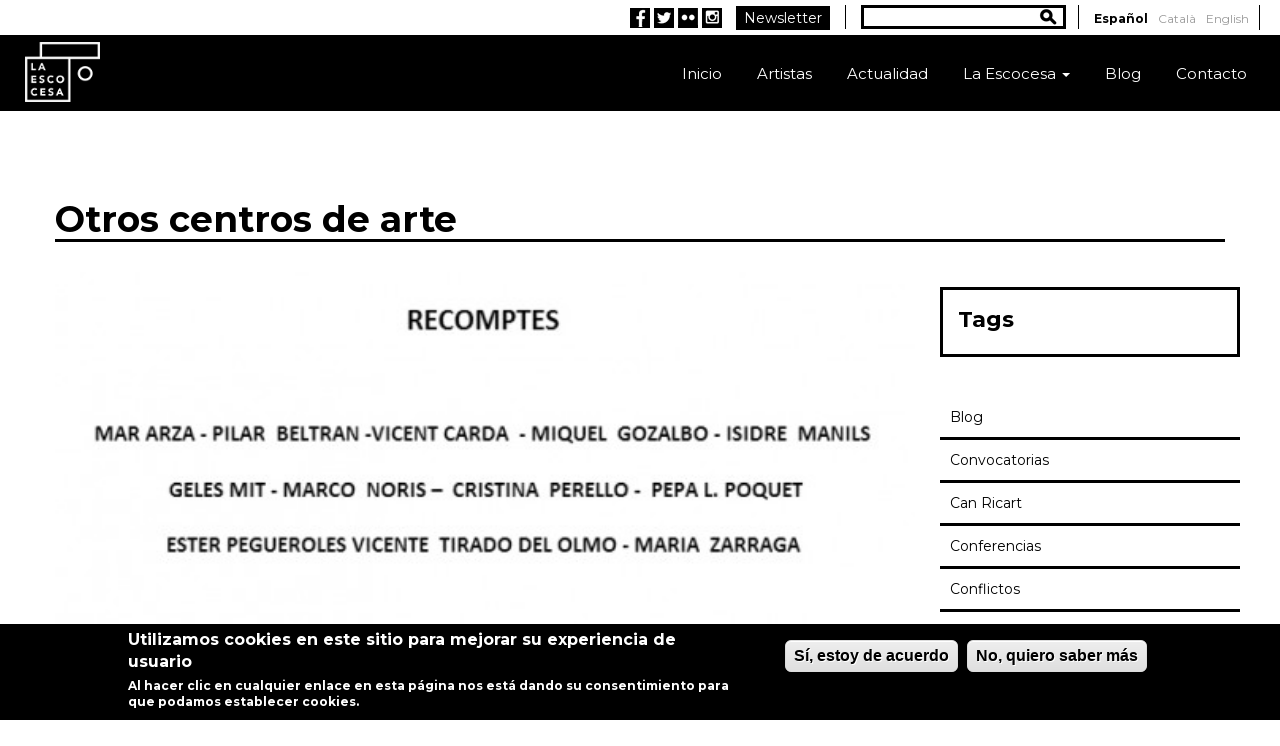

--- FILE ---
content_type: text/html; charset=utf-8
request_url: https://old.laescocesa.org/es/tags/other-art-centers?page=2
body_size: 13354
content:
<!DOCTYPE html PUBLIC "-//W3C//DTD XHTML+RDFa 1.0//EN"
  "http://www.w3.org/MarkUp/DTD/xhtml-rdfa-1.dtd">
 
<html xmlns="http://www.w3.org/1999/xhtml" xml:lang="es" version="XHTML+RDFa 1.0" dir="ltr"
  xmlns:og="http://ogp.me/ns#"
  xmlns:article="http://ogp.me/ns/article#"
  xmlns:book="http://ogp.me/ns/book#"
  xmlns:profile="http://ogp.me/ns/profile#"
  xmlns:video="http://ogp.me/ns/video#"
  xmlns:product="http://ogp.me/ns/product#"
  xmlns:content="http://purl.org/rss/1.0/modules/content/"
  xmlns:dc="http://purl.org/dc/terms/"
  xmlns:foaf="http://xmlns.com/foaf/0.1/"
  xmlns:rdfs="http://www.w3.org/2000/01/rdf-schema#"
  xmlns:sioc="http://rdfs.org/sioc/ns#"
  xmlns:sioct="http://rdfs.org/sioc/types#"
  xmlns:skos="http://www.w3.org/2004/02/skos/core#"
  xmlns:xsd="http://www.w3.org/2001/XMLSchema#">

<head profile="http://www.w3.org/1999/xhtml/vocab">

  <meta http-equiv="Content-Type" content="text/html; charset=utf-8" />
<link rel="shortcut icon" href="https://old.laescocesa.org/sites/all/themes/laescocesa_reloaded/favicon.ico" type="image/vnd.microsoft.icon" />
<link rel="alternate" type="application/rss+xml" title="Otros centros de arte" href="https://old.laescocesa.org/es/tags/other-art-centers/all/feed" />
<meta name="generator" content="Drupal 7 (http://drupal.org)" />
<link rel="canonical" href="https://old.laescocesa.org/es/tags/other-art-centers" />
<link rel="shortlink" href="https://old.laescocesa.org/es/taxonomy/term/15" />
<meta property="og:site_name" content="La Escocesa" />
<meta property="og:type" content="article" />
<meta property="og:url" content="https://old.laescocesa.org/es/tags/other-art-centers" />
<meta property="og:title" content="Other art centers" />
<meta name="twitter:card" content="summary" />
<meta name="twitter:site" content="@LaEscocesaBCN" />
<meta name="twitter:site:id" content="LaEscocesaBCN" />
<meta name="twitter:url" content="https://old.laescocesa.org/es/tags/other-art-centers" />
<meta name="twitter:title" content="Other art centers" />
<meta name="twitter:image" content="http://www.laescocesa.org/sites/default/files/img_7615.jpg" />
<meta itemprop="name" content="Other art centers" />
<meta itemprop="image" content="http://www.laescocesa.org/sites/default/files/img_7615.jpg" />
  <title>Other art centers | Page 3 | La Escocesa Fábrica abierta de creación analógica en Barcelona</title> 
  <link type="text/css" rel="stylesheet" href="https://old.laescocesa.org/sites/default/files/css/css_xE-rWrJf-fncB6ztZfd2huxqgxu4WO-qwma6Xer30m4.css" media="all" />
<link type="text/css" rel="stylesheet" href="https://old.laescocesa.org/sites/default/files/css/css_5j0AI8d2Oitbw0YNiu20MKh1KrDcnlp16SZ_4RYQTdA.css" media="all" />
<link type="text/css" rel="stylesheet" href="https://old.laescocesa.org/sites/default/files/css/css_Wvx69yhFdFBmmlrnemSBfnf7QPBiSNR1Z8wpWOmbFpY.css" media="all" />
<style type="text/css" media="all">
<!--/*--><![CDATA[/*><!--*/
#sliding-popup.sliding-popup-bottom{background:#000000;}#sliding-popup .popup-content #popup-text h2,#sliding-popup .popup-content #popup-text p{color:#ffffff !important;}

/*]]>*/-->
</style>
<link type="text/css" rel="stylesheet" href="https://old.laescocesa.org/sites/default/files/css/css_H0otJ8Bx8H3ySO5vdS0UOENPVma1ykZdnAY0LNB41tg.css" media="all" />
<link type="text/css" rel="stylesheet" href="https://old.laescocesa.org/sites/default/files/css/css_FdUHruMWiWcEB9JcN7E-R8UX7O9d5X9XkOAuCaWvgyU.css" media="all" />
<link type="text/css" rel="stylesheet" href="https://old.laescocesa.org/sites/default/files/css/css_A5eFVIR0G5zQqLeXBu6NFWpt1QliJMIuNle4lqoBvgY.css" media="print" />
<link type="text/css" rel="stylesheet" href="https://old.laescocesa.org/sites/default/files/css/css_j1VKLkuPGYs6AtYrIFqGjGbVgNlPoqq6Tm50W3W2m6w.css" media="screen and (min-width: 1900px)" />
<link type="text/css" rel="stylesheet" href="https://old.laescocesa.org/sites/default/files/css/css_bk_l0ACikmCAOSl77WI9zx12gCrYkNOmHDdpYP-PlZo.css" media="screen and (min-width: 1600px) and (max-width:1899px)" />
<link type="text/css" rel="stylesheet" href="https://old.laescocesa.org/sites/default/files/css/css_JmpbHgl0dz8iCT50gqHFoVhVhvLxY3g8Os5Fva723Ec.css" media="screen and (min-width: 1200px) and (max-width:1599px)" />
<link type="text/css" rel="stylesheet" href="https://old.laescocesa.org/sites/default/files/css/css_ddgsM1o4MX3fdnYObq5I1DWNOrrBhGr7le1EMQfSzLQ.css" media="screen and (min-width : 800px) and (max-width : 1199px)" />
<link type="text/css" rel="stylesheet" href="https://old.laescocesa.org/sites/default/files/css/css_7hxfveCCvaI2EnZoGxp5d39pBO0FhiPTExvaXxsK_rk.css" media="screen and (min-device-width : 768px) and (max-device-width : 1024px) and (orientation : landscape)" />
<link type="text/css" rel="stylesheet" href="https://old.laescocesa.org/sites/default/files/css/css_-uj0aKIRGZtffxPlCgz60Iwxf7Hlb9MAPu3_89rxvyg.css" media="screen and (min-device-width: 768px) and (max-device-width: 1024px) and (orientation : portrait)" />
<link type="text/css" rel="stylesheet" href="https://old.laescocesa.org/sites/default/files/css/css_24nCk3ubSO8qZjdTGYXZIbaVtgLOMQzRWzJ0bCDSzyw.css" media="screen and (min-device-width : 320px)  and (max-device-width : 767px) and (orientation : portrait)" />
<link type="text/css" rel="stylesheet" href="https://old.laescocesa.org/sites/default/files/css/css_wJxBdg1GZ3QIiaIhwb0Rv8ANXpINaCK3WmcEMdKdbrs.css" media="screen and (min-device-width : 320px)  and (max-device-width : 767px) and (orientation : landscape)" />
  <script type="text/javascript" src="https://old.laescocesa.org/sites/all/libraries/modernizr/modernizr.min.js?t99vat"></script>
<script type="text/javascript" src="https://old.laescocesa.org/sites/all/libraries/respondjs/respond.min.js?t99vat"></script>
<script type="text/javascript" src="//code.jquery.com/jquery-1.7.2.min.js"></script>
<script type="text/javascript">
<!--//--><![CDATA[//><!--
window.jQuery || document.write("<script src='/sites/all/modules/jquery_update/replace/jquery/1.7/jquery.min.js'>\x3C/script>")
//--><!]]>
</script>
<script type="text/javascript" src="https://old.laescocesa.org/sites/default/files/js/js_V1ZuwJK9uzfm6fFffOcHHubfxnimoxnbgG58pvTQdpY.js"></script>
<script type="text/javascript" src="https://old.laescocesa.org/sites/default/files/js/js_BLxotNs2yt7YGlf9QRI9L9AMfdnkQfnN-_ADBTW3SiE.js"></script>
<script type="text/javascript" src="https://old.laescocesa.org/sites/default/files/js/js_vnfvi36D1nGIFOu6-o2zUHRV4W8xJ7XZ0LL4c23l2Ew.js"></script>
<script type="text/javascript">
<!--//--><![CDATA[//><!--
(function(i,s,o,g,r,a,m){i["GoogleAnalyticsObject"]=r;i[r]=i[r]||function(){(i[r].q=i[r].q||[]).push(arguments)},i[r].l=1*new Date();a=s.createElement(o),m=s.getElementsByTagName(o)[0];a.async=1;a.src=g;m.parentNode.insertBefore(a,m)})(window,document,"script","https://www.google-analytics.com/analytics.js","ga");ga("create", "UA-47090656-1", {"cookieDomain":"auto"});ga("send", "pageview");
//--><!]]>
</script>
<script type="text/javascript" src="https://old.laescocesa.org/sites/default/files/js/js__VaEukf9vo-D-a3TTfvI2PS25APg9_Y0fJox0jUpISE.js"></script>
<script type="text/javascript">
<!--//--><![CDATA[//><!--
jQuery.extend(Drupal.settings, {"basePath":"\/","pathPrefix":"es\/","ajaxPageState":{"theme":"laescocesa_reloaded","theme_token":"MmQcXuOPhuaIo5x3mjAyrVSNHbNdQdyBVtZ4uHHcznE","jquery_version":"1.7","js":{"sites\/all\/modules\/eu-cookie-compliance\/js\/eu_cookie_compliance.js":1,"sites\/all\/libraries\/modernizr\/modernizr.min.js":1,"sites\/all\/libraries\/respondjs\/respond.min.js":1,"\/\/code.jquery.com\/jquery-1.7.2.min.js":1,"0":1,"misc\/jquery.once.js":1,"misc\/drupal.js":1,"sites\/all\/modules\/jquery_update\/replace\/ui\/external\/jquery.cookie.js":1,"sites\/all\/modules\/jquery_update\/replace\/misc\/jquery.form.min.js":1,"misc\/ajax.js":1,"sites\/all\/modules\/jquery_update\/js\/jquery_update.js":1,"public:\/\/languages\/es_km-PbyHJkJ5MHG3LuzrULPMwvjxlbyXyunH0tydn6z4.js":1,"sites\/all\/libraries\/colorbox\/jquery.colorbox-min.js":1,"sites\/all\/modules\/colorbox\/js\/colorbox.js":1,"sites\/all\/modules\/colorbox\/styles\/default\/colorbox_style.js":1,"sites\/all\/modules\/colorbox\/js\/colorbox_load.js":1,"sites\/all\/modules\/getlocations\/js\/getlocations_colorbox.js":1,"sites\/all\/modules\/field_group\/field_group.js":1,"sites\/all\/modules\/views\/js\/base.js":1,"misc\/progress.js":1,"sites\/all\/modules\/views\/js\/ajax_view.js":1,"sites\/all\/modules\/google_analytics\/googleanalytics.js":1,"1":1,"sites\/all\/themes\/saccarina\/bootstrap\/3.1.0\/js\/bootstrap.min.js":1},"css":{"modules\/system\/system.base.css":1,"modules\/system\/system.menus.css":1,"modules\/system\/system.messages.css":1,"modules\/system\/system.theme.css":1,"sites\/all\/modules\/date\/date_api\/date.css":1,"sites\/all\/modules\/date\/date_popup\/themes\/datepicker.1.7.css":1,"modules\/field\/theme\/field.css":1,"modules\/node\/node.css":1,"modules\/search\/search.css":1,"modules\/user\/user.css":1,"sites\/all\/modules\/views\/css\/views.css":1,"sites\/all\/modules\/ckeditor\/css\/ckeditor.css":1,"sites\/all\/modules\/colorbox\/styles\/default\/colorbox_style.css":1,"sites\/all\/modules\/ctools\/css\/ctools.css":1,"0":1,"sites\/all\/modules\/eu-cookie-compliance\/css\/eu_cookie_compliance.css":1,"sites\/all\/modules\/follow_instagram\/follow-instagram.css":1,"sites\/all\/modules\/panels\/css\/panels.css":1,"modules\/locale\/locale.css":1,"sites\/default\/files\/css\/follow.css":1,"sites\/all\/modules\/addtoany\/addtoany.css":1,"sites\/all\/themes\/saccarina\/bootstrap\/3.1.0\/css\/bootstrap.min.css":1,"sites\/all\/themes\/laescocesa_reloaded\/css\/style.css":1,"sites\/all\/themes\/saccarina\/css\/media.css":1,"sites\/all\/themes\/laescocesa_reloaded\/css\/fonts.css":1,"sites\/all\/themes\/laescocesa_reloaded\/css\/print.css":1,"sites\/all\/themes\/laescocesa_reloaded\/css\/media1900.css":1,"sites\/all\/themes\/laescocesa_reloaded\/css\/media1600.css":1,"sites\/all\/themes\/laescocesa_reloaded\/css\/media1200.css":1,"sites\/all\/themes\/laescocesa_reloaded\/css\/media800.css":1,"sites\/all\/themes\/laescocesa_reloaded\/css\/media_tablet_landscape.css":1,"sites\/all\/themes\/laescocesa_reloaded\/css\/media_tablet_portrait.css":1,"sites\/all\/themes\/laescocesa_reloaded\/css\/media_phone_portrait.css":1,"sites\/all\/themes\/laescocesa_reloaded\/css\/media_phone_landscape.css":1}},"colorbox":{"opacity":"0.85","current":"{current} de {total}","previous":"\u00ab Anterior","next":"Siguiente \u00bb","close":"Cerrar","maxWidth":"98%","maxHeight":"98%","fixed":true,"mobiledetect":true,"mobiledevicewidth":"480px"},"eu_cookie_compliance":{"popup_enabled":1,"popup_agreed_enabled":0,"popup_hide_agreed":0,"popup_clicking_confirmation":1,"popup_html_info":"\n\u003Cdiv\u003E\n  \u003Cdiv class =\u0022popup-content info\u0022\u003E\n    \u003Cdiv id=\u0022popup-text\u0022\u003E\n      \u003Ch2\u003E\tUtilizamos cookies en este sitio para mejorar su experiencia de usuario\u003C\/h2\u003E\n\u003Cp\u003EAl hacer clic en cualquier enlace en esta p\u00e1gina nos est\u00e1 dando su consentimiento para que podamos establecer cookies.\u003C\/p\u003E\n    \u003C\/div\u003E\n    \u003Cdiv id=\u0022popup-buttons\u0022\u003E\n      \u003Cbutton type=\u0022button\u0022 class=\u0022agree-button\u0022\u003ES\u00ed, estoy de acuerdo\u003C\/button\u003E\n      \u003Cbutton type=\u0022button\u0022 class=\u0022find-more-button\u0022\u003ENo, quiero saber m\u00e1s\u003C\/button\u003E\n    \u003C\/div\u003E\n  \u003C\/div\u003E\n\u003C\/div\u003E\n","popup_html_agreed":"\u003Cdiv\u003E\n  \u003Cdiv class =\u0022popup-content agreed\u0022\u003E\n    \u003Cdiv id=\u0022popup-text\u0022\u003E\n      \u003Cp\u003E\u0026lt;h2\u0026gt;Thank you for accepting cookies\u0026lt;\/h2\u0026gt;\u0026lt;p\u0026gt;You can now hide this message or find out more about cookies.\u0026lt;\/p\u0026gt;\u003C\/p\u003E\n    \u003C\/div\u003E\n    \u003Cdiv id=\u0022popup-buttons\u0022\u003E\n      \u003Cbutton type=\u0022button\u0022 class=\u0022hide-popup-button\u0022\u003EOcultar este mensaje\u003C\/button\u003E\n      \u003Cbutton type=\u0022button\u0022 class=\u0022find-more-button\u0022 \u003EM\u00e1s informaci\u00f3n sobre las cookies\u003C\/button\u003E\n    \u003C\/div\u003E\n  \u003C\/div\u003E\n\u003C\/div\u003E","popup_height":"auto","popup_width":"100%","popup_delay":1000,"popup_link":"\/es\/paginas\/politica-de-cookies","popup_position":0,"popup_language":"es"},"getlocations_colorbox":{"enable":0,"width":600,"height":600,"marker_enable":0,"marker_width":600,"marker_height":600},"field_group":{"div":"teaser"},"views":{"ajax_path":"\/es\/views\/ajax","ajaxViews":{"views_dom_id:9ad092c87272fc6ba54885d8ac789c09":{"view_name":"archive","view_display_id":"block","view_args":"","view_path":"taxonomy\/term\/15","view_base_path":"archive","view_dom_id":"9ad092c87272fc6ba54885d8ac789c09","pager_element":0}}},"urlIsAjaxTrusted":{"\/es\/views\/ajax":true,"\/es\/tags\/other-art-centers?page=2":true},"googleanalytics":{"trackOutbound":1,"trackMailto":1,"trackDownload":1,"trackDownloadExtensions":"7z|aac|arc|arj|asf|asx|avi|bin|csv|doc(x|m)?|dot(x|m)?|exe|flv|gif|gz|gzip|hqx|jar|jpe?g|js|mp(2|3|4|e?g)|mov(ie)?|msi|msp|pdf|phps|png|ppt(x|m)?|pot(x|m)?|pps(x|m)?|ppam|sld(x|m)?|thmx|qtm?|ra(m|r)?|sea|sit|tar|tgz|torrent|txt|wav|wma|wmv|wpd|xls(x|m|b)?|xlt(x|m)|xlam|xml|z|zip","trackColorbox":1}});
//--><!]]>
</script>
 <meta name="viewport" content="width=device-width, minimum-scale=1.0, maximum-scale=1.0">
 <link rel="shortcut icon" href="/sites/all/themes/laescocesa/favicons/favicon.ico">

<link rel="apple-touch-icon" sizes="180x180" href="/sites/all/themes/laescocesa/favicons/apple-touch-icon.png">
<link rel="icon" type="image/png" sizes="32x32" href="/sites/all/themes/laescocesa/favicons/favicon-32x32.png">
<link rel="icon" type="image/png" sizes="16x16" href="/sites/all/themes/laescocesa/favicons/favicon-16x16.png">
<link rel="manifest" href="/sites/all/themes/laescocesa/favicons/manifest.json">
<link rel="mask-icon" href="/sites/all/themes/laescocesa/favicons/safari-pinned-tab.svg" color="#000000">
<meta name="theme-color" content="#ffffff">
</head>
<body class="html not-front not-logged-in no-sidebars page-taxonomy page-taxonomy-term page-taxonomy-term- page-taxonomy-term-15 i18n-es" >
  <div id="skip-link">
    <a href="#main-content" class="element-invisible element-focusable">Pasar al contenido principal</a>
  </div>
     
  <div id="page" class="container">
    <div class="wrapper">
                <div id="topbar">
                <div class="region region-topbar">
    <div id="block-locale-language" class="block block-locale">

    
  <div class="content">
    <ul class="language-switcher-locale-url"><li class="es first active"><a href="/es/tags/other-art-centers" class="language-link active" xml:lang="es" title="Otros centros de arte">Español</a></li>
<li class="ca"><a href="/ca/tags/other-art-centers" class="language-link" xml:lang="ca" title="Altres centres d&#039;art">Català</a></li>
<li class="en last"><a href="/en/tags/other-art-centers" class="language-link" xml:lang="en" title="Other art centers">English</a></li>
</ul>  </div>
</div>
<div id="block-search-form" class="block block-search">

    
  <div class="content">
    <form action="/es/tags/other-art-centers?page=2" method="post" id="search-block-form" accept-charset="UTF-8"><div><div class="container-inline">
      <h2 class="element-invisible">Formulario de búsqueda</h2>
    <div class="form-item form-type-textfield form-item-search-block-form">
  <label class="element-invisible" for="edit-search-block-form--2">Buscar </label>
 <input title="Escriba lo que quiere buscar." type="text" id="edit-search-block-form--2" name="search_block_form" value="" size="15" maxlength="128" class="form-text" />
</div>
<div class="form-actions form-wrapper" id="edit-actions"><input class="btn btn-primary" .  type="submit" id="edit-submit" name="op" value="Buscar" class="form-submit" /></div><input type="hidden" name="form_build_id" value="form-R8Zb8PNyiklZget11N38N_03HH0DSrqhWGh8cjx9wGA" />
<input type="hidden" name="form_id" value="search_block_form" />
</div>
</div></form>  </div>
</div>
<div id="block-block-7" class="block block-block">

    
  <div class="content">
    <p><a href="/paginas/newsletter">Newsletter</a></p>
  </div>
</div>
<div id="block-follow-site" class="block block-follow">

    
  <div class="content">
    <div class='follow-links clearfix site'><span class='follow-link-wrapper follow-link-wrapper-facebook'><a href="https://www.facebook.com/laescocesabcn" class="follow-link follow-link-facebook follow-link-site" title="Siga a La Escocesa en Facebook">Facebook</a>
</span><span class='follow-link-wrapper follow-link-wrapper-twitter'><a href="http://www.twitter.com/LaEscocesaBCN" class="follow-link follow-link-twitter follow-link-site" title="Siga a La Escocesa en Twitter">Twitter</a>
</span><span class='follow-link-wrapper follow-link-wrapper-flickr'><a href="http://www.flickr.com/photos/laescocesabcn/" class="follow-link follow-link-flickr follow-link-site" title="Siga a La Escocesa en Flickr">Flickr</a>
</span><span class='follow-link-wrapper follow-link-wrapper-instagram'><a href="https://instagram.com/laescocesabcn/" class="follow-link follow-link-instagram follow-link-site" title="Siga a La Escocesa en Instagram">Instagram</a>
</span></div>  </div>
</div>
  </div>
            </div>
             
            <header role="banner" class="container-fluid">
        <div class="clearfix">
          <div id="logo">
                        <a href="/es" title="Inicio">
              <img src="https://old.laescocesa.org/sites/all/themes/laescocesa_reloaded/logo.png" alt="Inicio" />
            </a>
                                              </div> <!-- end logo -->
                        <nav class="navbar" role="navigation">
            <div class="container-fluid">
              <!-- Brand and toggle get grouped for better mobile display -->
              <div class="navbar-header">
                <button type="button" class="navbar-toggle" data-toggle="collapse" data-target="#main-menu">
                  <span class="sr-only">Toggle navigation</span>
                  <span class="icon-bar"></span>
                  <span class="icon-bar"></span>
                  <span class="icon-bar"></span>
                  <span class="icon-bar"></span>
                </button>
              </div>
              <!-- Collect the nav links, forms, and other content for toggling -->
                              <div id="main-menu" class="navbar-collapse collapse">
                  <nav role="navigation">
                                          <ul class="menu nav navbar-nav"><li class="first leaf"><a href="/es">Inicio</a></li>
<li class="leaf"><a href="/es/artistas">Artistas</a></li>
<li class="leaf"><a href="/es/noticias">Actualidad</a></li>
<li class="expanded dropdown"><a href="/es/paginas/la-escocesa" title="" data-target="#" class="dropdown-toggle" data-toggle="dropdown">La Escocesa <span class="caret"></span></a><ul class="dropdown-menu"><li class="first leaf"><a href="/es/paginas/que-es-la-escocesa">¿Qué es La Escocesa?</a></li>
<li class="leaf"><a href="/es/paginas/historia">Historia</a></li>
<li class="leaf"><a href="/es/paginas/lassociacio-didees-ema">L&#039;Associació d&#039;Idees EMA</a></li>
<li class="last leaf"><a href="/es/paginas/asociada-0">Asociada</a></li>
</ul></li>
<li class="leaf"><a href="/es/blog">Blog</a></li>
<li class="last leaf"><a href="/es/contenidos/contacto">Contacto</a></li>
</ul>                     
                  </nav>
                </div>
              
            </div><!-- /.container-fluid -->
          </nav>
        </div>
      </header> 
      
      <div id="content" class="clearfix">
                 <a id="main-content"></a>
                            <h1 class="title" id="page-title">Otros centros de arte</h1>                            <div class="tabs"></div>                                                              <div id="main-wrapper" class="clearfix row">
                <div id="main" class="col-xs-9 col-sm-9 col-md-9 col-lg-9">
                             
                <div class="region region-content">
    <div id="block-system-main" class="block block-system">

    
  <div class="content">
    <div class="view view-taxonomy-term view-id-taxonomy_term view-display-id-page view-dom-id-447283bcc553748bcc8eb4b6077c9f45">
        
  
  
      <div class="view-content">
        <div class="views-row views-row-1 views-row-odd views-row-first">
    <div  about="/es/eventos/marco-noris-en-recomptes-galeria-sicart-21-de-febrero-2015-24-de-marzo-2015" typeof="sioc:Item foaf:Document" class="ds-1col node node-evento node-teaser view-mode-teaser clearfix">

  
  <div class="field field-name-field-header-image field-type-image field-label-hidden"><div class="field-items"><div class="field-item even"><a href="https://old.laescocesa.org/sites/default/files/unnamed_7.jpg" title="Marco Noris en Recomptes @ Galeria Sicart - 21 de febrero 2015 / 24 de marzo 2015" class="colorbox" data-colorbox-gallery="gallery-node-3919-yqS8TMv1yC0" data-cbox-img-attrs="{&quot;title&quot;: &quot;&quot;, &quot;alt&quot;: &quot;&quot;}"><img typeof="foaf:Image" src="https://old.laescocesa.org/sites/default/files/styles/800x800/public/unnamed_7.jpg?itok=keylAnC1" width="543" height="800" alt="" title="" /></a></div></div></div><div id="node-evento-teaser-group-title-wrapper" class="group-title-wrapper field-group-div"><div class="field field-name-title-field field-type-text field-label-hidden"><div class="field-items"><div class="field-item even"><h2><a href="/es/eventos/marco-noris-en-recomptes-galeria-sicart-21-de-febrero-2015-24-de-marzo-2015">Marco Noris en Recomptes @ Galeria Sicart - 21 de febrero 2015 / 24 de marzo 2015</a></h2>
</div></div></div><div class="field field-name-post-date field-type-ds field-label-hidden"><div class="field-items"><div class="field-item even">20 Febrero 2015</div></div></div></div><div class="field field-name-field-tag field-type-taxonomy-term-reference field-label-hidden"><div class="field-items"><div class="field-item even"><a href="/es/tags/exhibition">Exposiciones</a> <a href="/es/tags/external-events">Eventos externos</a> <a href="/es/tags/other-art-centers" class="active">Otros centros de arte</a> <a href="/es/tags/resident-artists">Artistas residentes</a></div></div></div><div class="field field-name-body field-type-text-with-summary field-label-hidden"><div class="field-items"><div class="field-item even" property="content:encoded"><p style="margin: 0px 0px 20px; padding: 0px; border: 0px; outline: 0px; font-size: 12px; vertical-align: baseline; color: rgb(68, 68, 68); font-family: 'Droid Sans', 'Helvetica Neue', Helvetica, Arial, sans-serif; line-height: 20px; background-image: initial; background-attachment: initial; background-size: initial; background-origin: initial; background-clip: initial; background-position: initial; background-repeat: initial;">El artista residente Marco Noris en la exposición "RECOMPTES" en la galería Sicart de Vilafranca del Penedés. Inauguración 21 de febrero a las 13h</p>
</div></div></div><ul class="links inline"><li class="node-readmore first last"><a href="/es/eventos/marco-noris-en-recomptes-galeria-sicart-21-de-febrero-2015-24-de-marzo-2015" rel="tag" title="Marco Noris en Recomptes @ Galeria Sicart - 21 de febrero 2015 / 24 de marzo 2015">Leer más<span class="element-invisible"> sobre Marco Noris en Recomptes @ Galeria Sicart - 21 de febrero 2015 / 24 de marzo 2015</span></a></li>
</ul></div>

  </div>
  <div class="views-row views-row-2 views-row-even">
    <div  about="/es/eventos/zosen-bandido-en-kaleidoscope-urban-contemporary-colour-from-spain-en-mya-gallery-del-19-de" typeof="sioc:Item foaf:Document" class="ds-1col node node-evento node-teaser view-mode-teaser clearfix">

  
  <div class="field field-name-field-header-image field-type-image field-label-hidden"><div class="field-items"><div class="field-item even"><a href="https://old.laescocesa.org/sites/default/files/10422318_10155207876400578_9163060031271590468_n.jpg" title="Zosen Bandido en &quot;Kaleidoscope, Urban-Contemporary colour from Spain en MYA Gallery, del 19 de febrero al 4 de abril" class="colorbox" data-colorbox-gallery="gallery-node-3903-yqS8TMv1yC0" data-cbox-img-attrs="{&quot;title&quot;: &quot;&quot;, &quot;alt&quot;: &quot;&quot;}"><img typeof="foaf:Image" src="https://old.laescocesa.org/sites/default/files/styles/800x800/public/10422318_10155207876400578_9163060031271590468_n.jpg?itok=IvXMvFCS" width="800" height="296" alt="" title="" /></a></div></div></div><div id="node-evento-teaser-group-title-wrapper--2" class="group-title-wrapper field-group-div"><div class="field field-name-title-field field-type-text field-label-hidden"><div class="field-items"><div class="field-item even"><h2><a href="/es/eventos/zosen-bandido-en-kaleidoscope-urban-contemporary-colour-from-spain-en-mya-gallery-del-19-de">Zosen Bandido en &quot;Kaleidoscope, Urban-Contemporary colour from Spain en MYA Gallery, del 19 de febrero al 4 de abril</a></h2>
</div></div></div><div class="field field-name-post-date field-type-ds field-label-hidden"><div class="field-items"><div class="field-item even">13 Febrero 2015</div></div></div></div><div class="field field-name-field-tag field-type-taxonomy-term-reference field-label-hidden"><div class="field-items"><div class="field-item even"><a href="/es/tags/exhibition">Exposiciones</a> <a href="/es/tags/other-art-centers" class="active">Otros centros de arte</a> <a href="/es/tags/resident-artists">Artistas residentes</a> <a href="/es/tags/street-art">Arte urbano</a></div></div></div><div class="field field-name-body field-type-text-with-summary field-label-hidden"><div class="field-items"><div class="field-item even" property="content:encoded"><p><span style="font-size:12px;"><span style="font-family:tahoma,geneva,sans-serif;">Zosen, artista residente en La Escocesa, Centre de Creació, participa en la exposición colectiva "Kaleidoscope, Urban-Contemporary colours from Spain" en MYA Gallery del 19 de febrero al 4 de abril. </span></span></p>
<p><span style="font-size:12px;"><span style="font-family:tahoma,geneva,sans-serif;"></span></span></p>
</div></div></div><ul class="links inline"><li class="node-readmore first last"><a href="/es/eventos/zosen-bandido-en-kaleidoscope-urban-contemporary-colour-from-spain-en-mya-gallery-del-19-de" rel="tag" title="Zosen Bandido en &quot;Kaleidoscope, Urban-Contemporary colour from Spain en MYA Gallery, del 19 de febrero al 4 de abril">Leer más<span class="element-invisible"> sobre Zosen Bandido en &quot;Kaleidoscope, Urban-Contemporary colour from Spain en MYA Gallery, del 19 de febrero al 4 de abril</span></a></li>
</ul></div>

  </div>
  <div class="views-row views-row-3 views-row-odd">
    <div  about="/es/eventos/exposicion-numoon-de-labuenaylamala-en-ambit-galeria-dart-del-14-de-febrero-al-28-de-febrero" typeof="sioc:Item foaf:Document" class="ds-1col node node-evento node-teaser view-mode-teaser clearfix">

  
  <div class="field field-name-field-header-image field-type-image field-label-hidden"><div class="field-items"><div class="field-item even"><a href="https://old.laescocesa.org/sites/default/files/10481965_10152806745009833_327801016240137097_o.jpg" title="Exposición: &quot;NUMOON&quot; de Labuenaylamala en ÀMBIT Galeria d&#039;Art. Del 14 de febrero al 28 de febrero" class="colorbox" data-colorbox-gallery="gallery-node-3900-yqS8TMv1yC0" data-cbox-img-attrs="{&quot;title&quot;: &quot;&quot;, &quot;alt&quot;: &quot;&quot;}"><img typeof="foaf:Image" src="https://old.laescocesa.org/sites/default/files/styles/800x800/public/10481965_10152806745009833_327801016240137097_o.jpg?itok=xQ8Vc-XF" width="800" height="253" alt="" title="" /></a></div></div></div><div id="node-evento-teaser-group-title-wrapper--3" class="group-title-wrapper field-group-div"><div class="field field-name-title-field field-type-text field-label-hidden"><div class="field-items"><div class="field-item even"><h2><a href="/es/eventos/exposicion-numoon-de-labuenaylamala-en-ambit-galeria-dart-del-14-de-febrero-al-28-de-febrero">Exposición: &quot;NUMOON&quot; de Labuenaylamala en ÀMBIT Galeria d&#039;Art. Del 14 de febrero al 28 de febrero</a></h2>
</div></div></div><div class="field field-name-post-date field-type-ds field-label-hidden"><div class="field-items"><div class="field-item even">13 Febrero 2015</div></div></div></div><div class="field field-name-field-tag field-type-taxonomy-term-reference field-label-hidden"><div class="field-items"><div class="field-item even"><a href="/es/tags/exhibition">Exposiciones</a> <a href="/es/tags/other-art-centers" class="active">Otros centros de arte</a> <a href="/es/tags/resident-artists">Artistas residentes</a></div></div></div><div class="field field-name-body field-type-text-with-summary field-label-hidden"><div class="field-items"><div class="field-item even" property="content:encoded"><p>Raquel G. - Labuenaylamala-, artista residente en La Escocesa, Centre de Creació, inaugura el 14 de febrero la exposición "NUMOON", Escultures Mòbils  en ÀMBIT, Galeria d'Art. </p>
<p></div></div></div><ul class="links inline"><li class="node-readmore first last"><a href="/es/eventos/exposicion-numoon-de-labuenaylamala-en-ambit-galeria-dart-del-14-de-febrero-al-28-de-febrero" rel="tag" title="Exposición: &quot;NUMOON&quot; de Labuenaylamala en ÀMBIT Galeria d&#039;Art. Del 14 de febrero al 28 de febrero">Leer más<span class="element-invisible"> sobre Exposición: &quot;NUMOON&quot; de Labuenaylamala en ÀMBIT Galeria d&#039;Art. Del 14 de febrero al 28 de febrero</span></a></li>
</ul></div>

  </div>
  <div class="views-row views-row-4 views-row-even">
    <div  about="/es/eventos/hannah-leighton-boyce-y-mary-stark-charla-de-artistas-experimentem-amb-lart" typeof="sioc:Item foaf:Document" class="ds-1col node node-evento node-teaser view-mode-teaser clearfix">

  
  <div id="node-evento-teaser-group-title-wrapper--4" class="group-title-wrapper field-group-div"><div class="field field-name-title-field field-type-text field-label-hidden"><div class="field-items"><div class="field-item even"><h2><a href="/es/eventos/hannah-leighton-boyce-y-mary-stark-charla-de-artistas-experimentem-amb-lart">Hannah Leighton-Boyce y Mary Stark, charla de artistas @ Experimentem amb l&#039;ART</a></h2>
</div></div></div><div class="field field-name-post-date field-type-ds field-label-hidden"><div class="field-items"><div class="field-item even">18 Noviembre 2013</div></div></div></div><div class="field field-name-field-tag field-type-taxonomy-term-reference field-label-hidden"><div class="field-items"><div class="field-item even"><a href="/es/tags/other-art-centers" class="active">Otros centros de arte</a> <a href="/es/tags/external-events">Eventos externos</a> <a href="/es/tags/events">Eventos</a></div></div></div><div class="field field-name-body field-type-text-with-summary field-label-hidden"><div class="field-items"><div class="field-item even" property="content:encoded"><h3>Hannah Leighton-Boyce y Mary Stark, charla de artistas @ Experimentem amb l'ART</h3>
<h3><span style="font-family: Verdana, sans-serif;"><span style="font-size: 12px;"><b>Martes, 17 diciembre 2013, 18:30h @ Experimentem amb l'ART (Barcelona)</b></span></span></h3>
<h3><span style="font-family: Verdana, sans-serif;"><span style="font-size: 12px;"><b>C/ Torrijos, 68. 08012. Barcelona<br /></b></span></span></h3>
<h3><span style="font-family: Verdana, sans-serif;"><span style="font-size: 12px;"><b>Entrada gratuita - Aforo limitado</b></span></span></h3>
<p>En el marco de su residencia en La Escocesa, recibimos a Hannah y a Mary. Comentaremos con ellas en un ambiente distendido sus últimos proyectos y la importancia de su estancia en La Escocesa. Una colaboración de La Escocesa con el centro Islington Mill (Reino Unido) y Experimentem amb l'ART. </p>
</div></div></div><ul class="links inline"><li class="node-readmore first last"><a href="/es/eventos/hannah-leighton-boyce-y-mary-stark-charla-de-artistas-experimentem-amb-lart" rel="tag" title="Hannah Leighton-Boyce y Mary Stark, charla de artistas @ Experimentem amb l&#039;ART">Leer más<span class="element-invisible"> sobre Hannah Leighton-Boyce y Mary Stark, charla de artistas @ Experimentem amb l&#039;ART</span></a></li>
</ul></div>

  </div>
  <div class="views-row views-row-5 views-row-odd">
    <div  about="/es/eventos/cheryl-volkov-commanders-positively-destructive-performance" typeof="sioc:Item foaf:Document" class="ds-1col node node-evento node-teaser view-mode-teaser clearfix">

  
  <div class="field field-name-field-header-image field-type-image field-label-hidden"><div class="field-items"><div class="field-item even"><a href="https://old.laescocesa.org/sites/default/files/PSYCHIC_RHYTHM_ABDUCTION.jpg" title="CHERYL / VOLKOV COMMANDERS / POSITIVELY DESTRUCTIVE performance show &quot;PSYCHIC RHYTHM ABDUCTION&quot;" class="colorbox" data-colorbox-gallery="gallery-node-3677-yqS8TMv1yC0" data-cbox-img-attrs="{&quot;title&quot;: &quot;CHERYL / VOLKOV COMMANDERS / POSITIVELY DESTRUCTIVE performance show &quot;PSYCHIC RHYTHM ABDUCTION&quot;&quot;, &quot;alt&quot;: &quot;CHERYL / VOLKOV COMMANDERS / POSITIVELY DESTRUCTIVE performance show &quot;PSYCHIC RH&quot;}"><img typeof="foaf:Image" src="https://old.laescocesa.org/sites/default/files/styles/800x800/public/PSYCHIC_RHYTHM_ABDUCTION.jpg?itok=yjsbgr17" width="722" height="800" alt="CHERYL / VOLKOV COMMANDERS / POSITIVELY DESTRUCTIVE performance show &quot;PSYCHIC RH" title="CHERYL / VOLKOV COMMANDERS / POSITIVELY DESTRUCTIVE performance show &quot;PSYCHIC RHYTHM ABDUCTION&quot;" /></a></div></div></div><div id="node-evento-teaser-group-title-wrapper--5" class="group-title-wrapper field-group-div"><div class="field field-name-title-field field-type-text field-label-hidden"><div class="field-items"><div class="field-item even"><h2><a href="/es/eventos/cheryl-volkov-commanders-positively-destructive-performance">CHERYL / VOLKOV COMMANDERS / POSITIVELY DESTRUCTIVE performance</a></h2>
</div></div></div><div class="field field-name-post-date field-type-ds field-label-hidden"><div class="field-items"><div class="field-item even">30 Julio 2013</div></div></div></div><div class="field field-name-field-tag field-type-taxonomy-term-reference field-label-hidden"><div class="field-items"><div class="field-item even"><a href="/es/tags/other-art-centers" class="active">Otros centros de arte</a> <a href="/es/tags/external-events">Eventos externos</a></div></div></div><div class="field field-name-body field-type-text-with-summary field-label-hidden"><div class="field-items"><div class="field-item even" property="content:encoded"><p>La Escocesa, en el marc de la col·laboració oficial amb el centre d'art Islington Mill (Salford, UK), organitza aquest esdeveniment performàtic visual amb el suport d'Hangar.</p>
<h3>CHERYL / VOLKOV COMMANDERS / POSITIVELY DESTRUCTIVE performance show "PSYCHIC RHYTHM ABDUCTION"</h3>
<p>Què s’obté quan es creuen tres llunes populars, quatre cares felines de freakies amb purpurina que vénen de Nova York i un seguici de marginats anònims?</p>
</div></div></div><ul class="links inline"><li class="node-readmore first last"><a href="/es/eventos/cheryl-volkov-commanders-positively-destructive-performance" rel="tag" title="CHERYL / VOLKOV COMMANDERS / POSITIVELY DESTRUCTIVE performance">Leer más<span class="element-invisible"> sobre CHERYL / VOLKOV COMMANDERS / POSITIVELY DESTRUCTIVE performance</span></a></li>
</ul></div>

  </div>
  <div class="views-row views-row-6 views-row-even">
    <div  about="/es/eventos/exposicion-territorios-por-stefanie-herr" typeof="sioc:Item foaf:Document" class="ds-1col node node-evento node-teaser view-mode-teaser clearfix">

  
  <div class="field field-name-field-header-image field-type-image field-label-hidden"><div class="field-items"><div class="field-item even"><a href="https://old.laescocesa.org/sites/default/files/977304_464098413675512_190356487_o.jpg" title="Exposición: &quot;Territorios&quot; por Stefanie Herr" class="colorbox" data-colorbox-gallery="gallery-node-3673-yqS8TMv1yC0" data-cbox-img-attrs="{&quot;title&quot;: &quot;Exposición: &quot;Territorios&quot; por Stefanie Herr&quot;, &quot;alt&quot;: &quot;Exposición: &quot;Territorios&quot; por Stefanie Herr&quot;}"><img typeof="foaf:Image" src="https://old.laescocesa.org/sites/default/files/styles/800x800/public/977304_464098413675512_190356487_o.jpg?itok=rmQa8c0n" width="800" height="306" alt="Exposición: &quot;Territorios&quot; por Stefanie Herr" title="Exposición: &quot;Territorios&quot; por Stefanie Herr" /></a></div></div></div><div id="node-evento-teaser-group-title-wrapper--6" class="group-title-wrapper field-group-div"><div class="field field-name-title-field field-type-text field-label-hidden"><div class="field-items"><div class="field-item even"><h2><a href="/es/eventos/exposicion-territorios-por-stefanie-herr">Exposición: &quot;Territorios&quot; por Stefanie Herr</a></h2>
</div></div></div><div class="field field-name-post-date field-type-ds field-label-hidden"><div class="field-items"><div class="field-item even">28 Mayo 2013</div></div></div></div><div class="field field-name-field-tag field-type-taxonomy-term-reference field-label-hidden"><div class="field-items"><div class="field-item even"><a href="/es/tags/other-art-centers" class="active">Otros centros de arte</a> <a href="/es/tags/external-events">Eventos externos</a> <a href="/es/tags/exhibition">Exposiciones</a></div></div></div><div class="field field-name-body field-type-text-with-summary field-label-hidden"><div class="field-items"><div class="field-item even" property="content:encoded"><h3><strong>Inauguración 1 de Junio 19h. <a href="https://www.facebook.com/pages/La-Lotter%C3%ADa-Associaci%C3%B3-Cultural/101608726591151">La Lottería (Associació Cultural)</a></strong></h3>
<p><a href="https://www.facebook.com/pages/La-Lotter%C3%ADa-Associaci%C3%B3-Cultural/101608726591151"></a>c/Finlandia 15. 08014. Barrio de Sants. Barcelona</p>
<p> </p>
</div></div></div><ul class="links inline"><li class="node-readmore first last"><a href="/es/eventos/exposicion-territorios-por-stefanie-herr" rel="tag" title="Exposición: &quot;Territorios&quot; por Stefanie Herr">Leer más<span class="element-invisible"> sobre Exposición: &quot;Territorios&quot; por Stefanie Herr</span></a></li>
</ul></div>

  </div>
  <div class="views-row views-row-7 views-row-odd">
    <div  about="/es/noticias/el-centre-dart-de-tarragona-en-perill" typeof="sioc:Item foaf:Document" class="ds-1col node node-news node-teaser view-mode-teaser clearfix">

  
  <div id="node-news-teaser-group-title-wrapper" class="group-title-wrapper field-group-div"><div class="field field-name-title field-type-ds field-label-hidden"><div class="field-items"><div class="field-item even" property="dc:title"><h2><a href="/es/noticias/el-centre-dart-de-tarragona-en-perill">El Centre d&#039;Art de Tarragona en perill</a></h2></div></div></div></div><div class="field field-name-field-tag field-type-taxonomy-term-reference field-label-hidden"><div class="field-items"><div class="field-item even"><a href="/es/tags/other-art-centers" class="active">Otros centros de arte</a> <a href="/es/tags/news">Noticias</a> <a href="/es/tags/conflicts">Conflictos</a></div></div></div><div class="field field-name-field-header-image field-type-image field-label-hidden"><div class="field-items"><div class="field-item even"><a href="https://old.laescocesa.org/sites/default/files/780_008_4806754_d8b23957dda6299b687214137f50c54e.jpg" title="UN CENTENAR D&#039;ARTISTES VAN INICIAR DISSABTE PASSAT, A LES PORTES DEL TINGLADO 2 DE TARRAGONA, LES SEVES MOBILITZACIONS EN FAVOR " class="colorbox" data-colorbox-gallery="gallery-node-3674-yqS8TMv1yC0" data-cbox-img-attrs="{&quot;title&quot;: &quot;UN CENTENAR D&#039;ARTISTES VAN INICIAR DISSABTE PASSAT, A LES PORTES DEL TINGLADO 2 DE TARRAGONA, LES SEVES MOBILITZACIONS EN FAVOR &quot;, &quot;alt&quot;: &quot;UN CENTENAR D&#039;ARTISTES VAN INICIAR DISSABTE PASSAT, A LES PORTES DEL TINGLADO 2 &quot;}"><img typeof="foaf:Image" src="https://old.laescocesa.org/sites/default/files/styles/800x800/public/780_008_4806754_d8b23957dda6299b687214137f50c54e.jpg?itok=E4dPHsk1" width="800" height="659" alt="UN CENTENAR D&#039;ARTISTES VAN INICIAR DISSABTE PASSAT, A LES PORTES DEL TINGLADO 2 " title="UN CENTENAR D&#039;ARTISTES VAN INICIAR DISSABTE PASSAT, A LES PORTES DEL TINGLADO 2 DE TARRAGONA, LES SEVES MOBILITZACIONS EN FAVOR " /></a></div></div></div><div class="field field-name-body field-type-text-with-summary field-label-hidden"><div class="field-items"><div class="field-item even" property="content:encoded"><p><span style="font-size: xx-small;">(Foto: JOSÉ CARLOS LEÓN / El Punt)</span></p>
<p>La penúria cultural no coneix fronteres. Després dels casos de l’Espai Zero1 d”Olot, de Can Xalant de Mataró i de Can Felipa a Barcelona, aquest darrer no condemnat del tot, amb una moratòria aconseguida per la mobilització popular i del sector, ara ens arriben notícies preocupants de les terres del sud. El Centre d’Art de Tarragona està en perill. Un centre que depèn de l’Ajuntament de Tarragona i del Departament de Cultura de la Generalitat i que forma part de la Xarxa de Centres d’Art de Catalunya. Ja va sent hora que el Conseller Mascarell es pronunciï sobre el futur de la xarxa, dels centres d’art en general i del cas de Tarragona en particular. És incomprensible que els dirigents culturals del país pemetin que totes les batusses vagin pel cantó de les pràctiques artístiques contemporànies.</p>
<p>S’ha iniciat una campanya de signatures a favor de la continuïtat de la feina feta fins ara en el Centre d’Art de Tarragona. Ja sé que alguns comencen a estar cansats de fer aquest tipus de gestos, de pronunciaments. Però, davant de les injustícies hi ha una cosa pitjor que els gestos aparentment inútils, el silenci. A més, com acabo d’indicar, en el cas de Can Felipa la pressió popular ha tingut un primer resultat molt positiu. Qui vulgui signar la petició ho pot fer en el següent <a href="http://www.change.org/es/peticiones/ajuntament-de-tarragona-cultura-de-la-generalitat-de-catalunya-volem-la-continu%C3%AFtat-de-la-feina-feta-fins-ara-al-ca-tarragona-centre-d-art?utm_campaign=autopublish&amp;utm_medium=facebook&amp;utm_source=share_petition">enllaç</a>. En l’argumentació de la petició podreu trobar un seguit d’apunts absolutament raonats sobre el que es demana.</p>
</div></div></div><ul class="links inline"><li class="node-readmore first last"><a href="/es/noticias/el-centre-dart-de-tarragona-en-perill" rel="tag" title="El Centre d&#039;Art de Tarragona en perill">Leer más<span class="element-invisible"> sobre El Centre d&#039;Art de Tarragona en perill</span></a></li>
</ul></div>

  </div>
  <div class="views-row views-row-8 views-row-even">
    <div  about="/es/noticias/apoyo-de-residencias-en-red-a-can-xalant" typeof="sioc:Item foaf:Document" class="ds-1col node node-news node-teaser view-mode-teaser clearfix">

  
  <div id="node-news-teaser-group-title-wrapper--2" class="group-title-wrapper field-group-div"><div class="field field-name-title field-type-ds field-label-hidden"><div class="field-items"><div class="field-item even" property="dc:title"><h2><a href="/es/noticias/apoyo-de-residencias-en-red-a-can-xalant">Apoyo de residencias en red a Can Xalant</a></h2></div></div></div></div><div class="field field-name-field-tag field-type-taxonomy-term-reference field-label-hidden"><div class="field-items"><div class="field-item even"><a href="/es/tags/other-art-centers" class="active">Otros centros de arte</a> <a href="/es/tags/conflicts">Conflictos</a></div></div></div><div class="field field-name-field-header-image field-type-image field-label-hidden"><div class="field-items"><div class="field-item even"><a href="https://old.laescocesa.org/sites/default/files/logo%20can%20xalant.jpg" title="Apoyo de residencias en red a Can Xalant" class="colorbox" data-colorbox-gallery="gallery-node-3641-yqS8TMv1yC0" data-cbox-img-attrs="{&quot;title&quot;: &quot;Apoyo de residencias en red a Can Xalant&quot;, &quot;alt&quot;: &quot;Apoyo de residencias en red a Can Xalant&quot;}"><img typeof="foaf:Image" src="https://old.laescocesa.org/sites/default/files/styles/800x800/public/logo%20can%20xalant.jpg?itok=I5h7fGUX" width="800" height="299" alt="Apoyo de residencias en red a Can Xalant" title="Apoyo de residencias en red a Can Xalant" /></a></div></div></div><div class="field field-name-body field-type-text-with-summary field-label-hidden"><div class="field-items"><div class="field-item even" property="content:encoded"><p>Residencias_en_red [Iberoamérica] es una plataforma iberoamericana de espacios de investigación, producción y exhibición de arte y cultura contemporánea, que están vinculados principalmente a través de sus programas de residencias. La red reúne diversos formatos de residencias y pone en valor esa diversidad.</p>
<p></p></div></div></div><ul class="links inline"><li class="node-readmore first last"><a href="/es/noticias/apoyo-de-residencias-en-red-a-can-xalant" rel="tag" title="Apoyo de residencias en red a Can Xalant">Leer más<span class="element-invisible"> sobre Apoyo de residencias en red a Can Xalant</span></a></li>
</ul></div>

  </div>
  <div class="views-row views-row-9 views-row-odd">
    <div  about="/es/eventos/la-escocesa-food-scottish-wall-en-el-convit-cc-can-felipa" typeof="sioc:Item foaf:Document" class="ds-1col node node-evento node-teaser view-mode-teaser clearfix">

  
  <div class="field field-name-field-header-image field-type-image field-label-hidden"><div class="field-items"><div class="field-item even"><a href="https://old.laescocesa.org/sites/default/files/El-Convit_0.jpg" title="El Convit" class="colorbox" data-colorbox-gallery="gallery-node-3642-yqS8TMv1yC0" data-cbox-img-attrs="{&quot;title&quot;: &quot;El Convit&quot;, &quot;alt&quot;: &quot;El Convit&quot;}"><img typeof="foaf:Image" src="https://old.laescocesa.org/sites/default/files/styles/800x800/public/El-Convit_0.jpg?itok=L5_sUCad" width="566" height="800" alt="El Convit" title="El Convit" /></a></div></div></div><div id="node-evento-teaser-group-title-wrapper--7" class="group-title-wrapper field-group-div"><div class="field field-name-title-field field-type-text field-label-hidden"><div class="field-items"><div class="field-item even"><h2><a href="/es/eventos/la-escocesa-food-scottish-wall-en-el-convit-cc-can-felipa">La Escocesa &quot;FOOD Scottish Wall&quot; en EL CONVIT @ C.C. Can Felipa</a></h2>
</div></div></div><div class="field field-name-post-date field-type-ds field-label-hidden"><div class="field-items"><div class="field-item even">9 Octubre 2012</div></div></div></div><div class="field field-name-field-tag field-type-taxonomy-term-reference field-label-hidden"><div class="field-items"><div class="field-item even"><a href="/es/tags/other-art-centers" class="active">Otros centros de arte</a> <a href="/es/tags/la-escocesa">La Escocesa</a> <a href="/es/tags/external-events">Eventos externos</a> <a href="/es/tags/exhibition">Exposiciones</a></div></div></div><div class="field field-name-body field-type-text-with-summary field-label-hidden"><div class="field-items"><div class="field-item even" property="content:encoded"><h2>El Convit </h2>
<p><strong>Del 17.10 al 15.12.2012</strong><br /><strong>Inauguració: Dimecres 17.10.2012 &gt; 19h<br /></strong><strong>Centre Cívic Can Felipa</strong></p>
<p>La Escocesa participa en l'exposició<a target="_blank" href="http://canfelipaartsvisuals.wordpress.com/2012/10/01/el-convit/"> EL Convit</a> amb el vídeo "FOOD Scottish Wall":</p>
<p><em><strong>FOOD Scottish Wall</strong></em><br />(Suite Alimenta’m amb la teva pintura. Menjar/Comida/Food / Suite Feed me with your paint), 2012</p>
<p>Vídeo en<em> stop motion </em>que mostra la intervenció, a través de la pintura, la performance i objectes diversos, de part dels artistes de La Escocesa, Centre de Creació, inspirada en el menjar. Projecte realitzat en una paret del recinte de La Escocesa, i que s’emmarca en la iniciativa de creació col·lectiva mural “The Scottish Wall”. </p>
</div></div></div><ul class="links inline"><li class="node-readmore first last"><a href="/es/eventos/la-escocesa-food-scottish-wall-en-el-convit-cc-can-felipa" rel="tag" title="La Escocesa &quot;FOOD Scottish Wall&quot; en EL CONVIT @ C.C. Can Felipa">Leer más<span class="element-invisible"> sobre La Escocesa &quot;FOOD Scottish Wall&quot; en EL CONVIT @ C.C. Can Felipa</span></a></li>
</ul></div>

  </div>
  <div class="views-row views-row-10 views-row-even views-row-last">
    <div  about="/es/eventos/zosen-mina-hamada-y-jorge-rodriguez-gerada-en-la-inauguracion-de-fabra-i-coats" typeof="sioc:Item foaf:Document" class="ds-1col node node-evento node-teaser view-mode-teaser clearfix">

  
  <div class="field field-name-field-header-image field-type-image field-label-hidden"><div class="field-items"><div class="field-item even"><a href="https://old.laescocesa.org/sites/default/files/04_FABRAiCOATS_prensa_baja.jpg" title="Zosen, Mina Hamada y Jorge Rodriguez-Gerada en la inauguración de Fabra i Coats" class="colorbox" data-colorbox-gallery="gallery-node-3611-yqS8TMv1yC0" data-cbox-img-attrs="{&quot;title&quot;: &quot;Zosen, Mina Hamada y Jorge Rodriguez-Gerada en la inauguración de Fabra i Coats&quot;, &quot;alt&quot;: &quot;Zosen, Mina Hamada y Jorge Rodriguez-Gerada en la inauguración de Fabra i Coats&quot;}"><img typeof="foaf:Image" src="https://old.laescocesa.org/sites/default/files/styles/800x800/public/04_FABRAiCOATS_prensa_baja.jpg?itok=9QKQGjQP" width="571" height="800" alt="Zosen, Mina Hamada y Jorge Rodriguez-Gerada en la inauguración de Fabra i Coats" title="Zosen, Mina Hamada y Jorge Rodriguez-Gerada en la inauguración de Fabra i Coats" /></a></div></div></div><div id="node-evento-teaser-group-title-wrapper--8" class="group-title-wrapper field-group-div"><div class="field field-name-title-field field-type-text field-label-hidden"><div class="field-items"><div class="field-item even"><h2><a href="/es/eventos/zosen-mina-hamada-y-jorge-rodriguez-gerada-en-la-inauguracion-de-fabra-i-coats">Zosen, Mina Hamada y Jorge Rodriguez-Gerada en la inauguración de Fabra i Coats</a></h2>
</div></div></div><div class="field field-name-post-date field-type-ds field-label-hidden"><div class="field-items"><div class="field-item even">25 Septiembre 2012</div></div></div></div><div class="field field-name-field-tag field-type-taxonomy-term-reference field-label-hidden"><div class="field-items"><div class="field-item even"><a href="/es/tags/other-art-centers" class="active">Otros centros de arte</a> <a href="/es/tags/external-events">Eventos externos</a></div></div></div><div class="field field-name-body field-type-text-with-summary field-label-hidden"><div class="field-items"><div class="field-item even" property="content:encoded"><p></p></div></div></div><ul class="links inline"><li class="node-readmore first last"><a href="/es/eventos/zosen-mina-hamada-y-jorge-rodriguez-gerada-en-la-inauguracion-de-fabra-i-coats" rel="tag" title="Zosen, Mina Hamada y Jorge Rodriguez-Gerada en la inauguración de Fabra i Coats">Leer más<span class="element-invisible"> sobre Zosen, Mina Hamada y Jorge Rodriguez-Gerada en la inauguración de Fabra i Coats</span></a></li>
</ul></div>

  </div>
    </div>
  
      <h2 class="element-invisible">Páginas</h2><div class="item-list"><ul class="pager"><li class="pager-first first"><a title="Ir a la primera página" href="/es/tags/other-art-centers">« primera</a></li>
<li class="pager-previous"><a title="Ir a la página anterior" href="/es/tags/other-art-centers?page=1">‹ anterior</a></li>
<li class="pager-item"><a title="Ir a la página 1" href="/es/tags/other-art-centers">1</a></li>
<li class="pager-item"><a title="Ir a la página 2" href="/es/tags/other-art-centers?page=1">2</a></li>
<li class="pager-current">3</li>
<li class="pager-item"><a title="Ir a la página 4" href="/es/tags/other-art-centers?page=3">4</a></li>
<li class="pager-item"><a title="Ir a la página 5" href="/es/tags/other-art-centers?page=4">5</a></li>
<li class="pager-item"><a title="Ir a la página 6" href="/es/tags/other-art-centers?page=5">6</a></li>
<li class="pager-next"><a title="Ir a la página siguiente" href="/es/tags/other-art-centers?page=3">siguiente ›</a></li>
<li class="pager-last last"><a title="Ir a la última página" href="/es/tags/other-art-centers?page=5">última »</a></li>
</ul></div>  
  
  
  
  
</div>  </div>
</div>
  </div>
              <a href="https://old.laescocesa.org/es/tags/other-art-centers/all/feed" class="feed-icon" title="Suscribirse a Otros centros de arte"><img typeof="foaf:Image" src="https://old.laescocesa.org/misc/feed.png" width="16" height="16" alt="Suscribirse a Otros centros de arte" /></a>            </div>  
               
               <div id="rightsidebar" class="col-xs-3 col-sm-3 col-md-3 col-lg-3">
                   <div class="region region-rightsidebar">
    <div id="block-views-tags-block" class="block block-views">

    <h2>Tags</h2>
  
  <div class="content">
    <div class="view view-tags view-id-tags view-display-id-block view-dom-id-97271a5f3c6f7c016e0bd9a4136658b4">
        
  
  
      <div class="view-content">
      <div class="item-list">    <ul>          <li class="views-row views-row-1 views-row-odd views-row-first">  
  <div class="views-field views-field-name-i18n">        <span class="field-content"><a href="/es/tags/blog">Blog</a></span>  </div></li>
          <li class="views-row views-row-2 views-row-even">  
  <div class="views-field views-field-name-i18n">        <span class="field-content"><a href="/es/tags/calls-for-entries">Convocatorias</a></span>  </div></li>
          <li class="views-row views-row-3 views-row-odd">  
  <div class="views-field views-field-name-i18n">        <span class="field-content"><a href="/es/tags/can-ricart">Can Ricart</a></span>  </div></li>
          <li class="views-row views-row-4 views-row-even">  
  <div class="views-field views-field-name-i18n">        <span class="field-content"><a href="/es/tags/conferences">Conferencias</a></span>  </div></li>
          <li class="views-row views-row-5 views-row-odd">  
  <div class="views-field views-field-name-i18n">        <span class="field-content"><a href="/es/tags/conflicts">Conflictos</a></span>  </div></li>
          <li class="views-row views-row-6 views-row-even">  
  <div class="views-field views-field-name-i18n">        <span class="field-content"><a href="/es/tags/courses-and-workshops">Cursos y talleres</a></span>  </div></li>
          <li class="views-row views-row-7 views-row-odd">  
  <div class="views-field views-field-name-i18n">        <span class="field-content"><a href="/es/tags/documents">Documentos</a></span>  </div></li>
          <li class="views-row views-row-8 views-row-even">  
  <div class="views-field views-field-name-i18n">        <span class="field-content"><a href="/es/tags/espai-m">Espai M</a></span>  </div></li>
          <li class="views-row views-row-9 views-row-odd">  
  <div class="views-field views-field-name-i18n">        <span class="field-content"><a href="/es/tags/events">Eventos</a></span>  </div></li>
          <li class="views-row views-row-10 views-row-even">  
  <div class="views-field views-field-name-i18n">        <span class="field-content"><a href="/es/tags/exhibition">Exposiciones</a></span>  </div></li>
          <li class="views-row views-row-11 views-row-odd">  
  <div class="views-field views-field-name-i18n">        <span class="field-content"><a href="/es/tags/external-events">Eventos externos</a></span>  </div></li>
          <li class="views-row views-row-12 views-row-even">  
  <div class="views-field views-field-name-i18n">        <span class="field-content"><a href="/es/tags/grants">Becas</a></span>  </div></li>
          <li class="views-row views-row-13 views-row-odd">  
  <div class="views-field views-field-name-i18n">        <span class="field-content"><a href="/es/tags/la-escocesa">La Escocesa</a></span>  </div></li>
          <li class="views-row views-row-14 views-row-even">  
  <div class="views-field views-field-name-i18n">        <span class="field-content"><a href="/es/tags/news">Noticias</a></span>  </div></li>
          <li class="views-row views-row-15 views-row-odd">  
  <div class="views-field views-field-name-i18n">        <span class="field-content"><a href="/es/tags/top">Talleres abiertos</a></span>  </div></li>
          <li class="views-row views-row-16 views-row-even">  
  <div class="views-field views-field-name-i18n">        <span class="field-content"><a href="/es/tags/other-art-centers" class="active">Otros centros de arte</a></span>  </div></li>
          <li class="views-row views-row-17 views-row-odd">  
  <div class="views-field views-field-name-i18n">        <span class="field-content"><a href="/es/tags/theatre">Artes escénicas</a></span>  </div></li>
          <li class="views-row views-row-18 views-row-even">  
  <div class="views-field views-field-name-i18n">        <span class="field-content"><a href="/es/tags/press-releases">Notas de prensa</a></span>  </div></li>
          <li class="views-row views-row-19 views-row-odd">  
  <div class="views-field views-field-name-i18n">        <span class="field-content"><a href="/es/tags/publications-and-media">Publicaciones y medios de comunicación</a></span>  </div></li>
          <li class="views-row views-row-20 views-row-even">  
  <div class="views-field views-field-name-i18n">        <span class="field-content"><a href="/es/tags/recommendations">Recomendaciones</a></span>  </div></li>
          <li class="views-row views-row-21 views-row-odd">  
  <div class="views-field views-field-name-i18n">        <span class="field-content"><a href="/es/tags/resident-artists">Artistas residentes</a></span>  </div></li>
          <li class="views-row views-row-22 views-row-even">  
  <div class="views-field views-field-name-i18n">        <span class="field-content"><a href="/es/tags/serigraphy">Serigrafía</a></span>  </div></li>
          <li class="views-row views-row-23 views-row-odd">  
  <div class="views-field views-field-name-i18n">        <span class="field-content"><a href="/es/tags/street-art">Arte urbano</a></span>  </div></li>
          <li class="views-row views-row-24 views-row-even">  
  <div class="views-field views-field-name-i18n">        <span class="field-content"><a href="/es/tags/underground-culture">Cultura underground</a></span>  </div></li>
          <li class="views-row views-row-25 views-row-odd">  
  <div class="views-field views-field-name-i18n">        <span class="field-content"><a href="/es/tags/video">Vídeo</a></span>  </div></li>
          <li class="views-row views-row-26 views-row-even">  
  <div class="views-field views-field-name-i18n">        <span class="field-content"><a href="/es/tags/web-updates">Actualizaciones web</a></span>  </div></li>
          <li class="views-row views-row-27 views-row-odd views-row-last">  
  <div class="views-field views-field-name-i18n">        <span class="field-content"><a href="/es/tags/webs">Webs</a></span>  </div></li>
      </ul></div>    </div>
  
  
  
  
  
  
</div>  </div>
</div>
<div id="block-views-archive-block" class="block block-views">

    <h2>Archivo</h2>
  
  <div class="content">
    <div class="view view-archive view-id-archive view-display-id-block view-dom-id-9ad092c87272fc6ba54885d8ac789c09">
        
  
  
      <div class="view-content">
      <div class="item-list">
  <ul class="views-summary">
      <li><a href="/es/archive/202004">Abril 2020</a>
          </li>
      <li><a href="/es/archive/202003">Marzo 2020</a>
          </li>
      <li><a href="/es/archive/202002">Febrero 2020</a>
          </li>
      <li><a href="/es/archive/202001">Enero 2020</a>
          </li>
      <li><a href="/es/archive/201912">Diciembre 2019</a>
          </li>
    </ul>
</div>
    </div>
  
  
  
      
<div class="more-link">
  <a href="/es/archive">
    Todos  </a>
</div>
  
  
  
</div>  </div>
</div>
  </div>
               </div>
                        </div>
        </div> <!-- /#main, /#main-wrapper -->
      </div><!-- /#content -->
    </div>
      <div id="footer">
           <div class="region region-footer">
    <div id="block-block-1" class="block block-block">

    
  <div class="content">
    <address>
	<strong>La Escocesa</strong> · Carrer de Pere IV, 345 - 08020 Barcelona · <a href="mailto:info@laescocesa.org">info@laescocesa.org</a> - Tel. <span style="color: rgb(0, 0, 0); font-family: HelveticaNeue;">+34 93 165 0020</span></address>
  </div>
</div>
  </div>
      </div> <!-- /#footer -->
      <div id="logos" class="clearfix"> 
        <div class="wrapper">
           <div class="region region-logos">
    <div id="block-block-2" class="block block-block">

    <h2>Miembro de:</h2>
  
  <div class="content">
    <h1 id="fdc">
	<a href="http://www.bcn.cat/fabriquesdecreacio/"><img alt="Fàbricas de Creació" id="fdc" src="/sites/default/files/logos/logo_fdc.png" style="width: 87px; height: 74px;" /></a><a href="http://www.xarxaprod.cat/" style="font-size: 12px;" target="_blank"><img class="xarxaprod" alt="XarxaProd" src="/sites/default/files/logos/logo-xxprod-horizontal-vectorial.png" style="width: 110px; height: 37px;" /></a></h1>
  </div>
</div>
<div id="block-block-3" class="block block-block">

    <h2>Con el apoyo de:</h2>
  
  <div class="content">
    <p><a href="http://www.bcn.cat" target="_blank"><img alt="Ajuntament de Barcelona" id="ajuntament" src="/sites/default/files/logos/logo_bcn.png" style="width: 112px; height: 43px;" /></a><a href="http://www.gencat.cat/cultura/"><img alt="Generalitat de Catalunya - Departament de Cultura" id="gencat" src="/sites/default/files/logos/logo_gene.png" style="width: 162px; height: 41px;" /></a></p>
  </div>
</div>
<div id="block-block-5" class="block block-block">

    <h2>Gestionada por:</h2>
  
  <div class="content">
    <p><a href="http://laescocesa.org.mialias.net/es/paginas/ema" target="_blank"><img alt="Associació d'Idees EMA" id="ema" src="/sites/default/files/logos/logo_ema.png" style="width: 86px; height: 42px;margin-right:0px" /></a></p>
  </div>
</div>
  </div>
        </div>
          <div class="region region-logos2">
    <div id="block-block-4" class="block block-block">

    <h2>En colaboración con:</h2>
  
  <div class="content">
    <p>
	<a href="http://glogauair.net/"><img alt="" src="/sites/default/files/logos/logo_glogau_white_gray.png" style="width: 50px; height: 71px;" /></a><a href="http://www.stanica.sk"><img alt="" src="/sites/default/files/islingtonmnill.jpg" style="width: 120px; height: 28px;" /></a><a href="http://birra08.com/es/" target="_blank"><img alt="08 Birra artesana" src="/sites/default/files/logos/ic_birra08_fondotransp.png" style="width: 74px; height: 65px;" /></a><a href="http://graf.cat" target="_blank"><img alt="GRAF Agenda" src="/sites/default/files/logos/graf-small.png" style="width: 119px; height: 32px;" /></a><a href="http://raima.cat" target="_blank"><img alt="RAIMA" src="/sites/default/files/logos/raima.png" style="width: 100px; height: 56px;" /></a></p>
  </div>
</div>
  </div>
      </div> <!-- /#logos -->
  </div> <!-- /.wrapper, /.page -->
  <script type="text/javascript" src="https://old.laescocesa.org/sites/default/files/js/js_Dpwj9_jdZx11LB9vWakYPT-NglBvlNPbjDg8kKHykyQ.js"></script>
</body>
</html>


--- FILE ---
content_type: text/css
request_url: https://old.laescocesa.org/sites/default/files/css/css_A5eFVIR0G5zQqLeXBu6NFWpt1QliJMIuNle4lqoBvgY.css
body_size: 152
content:
#rightsidebar,.tabs,#block-rrssb-rrssb,#logos,#block-locale-language,#nodeheader,header,#cover{display:none}#content{padding-top:0;}#footer{padding:10px 0 0 0;border-top:1px solid #000;}
